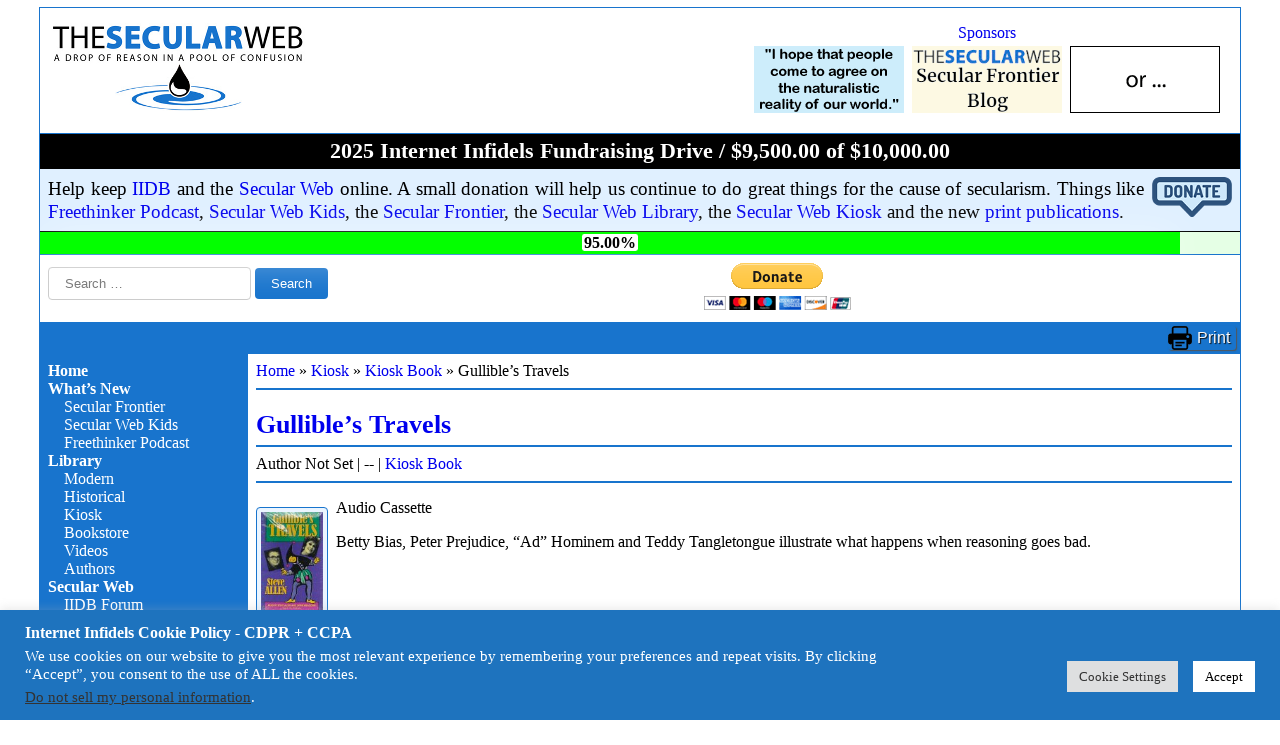

--- FILE ---
content_type: text/html; charset=utf-8
request_url: https://www.google.com/recaptcha/api2/anchor?ar=1&k=6Lcy-7YqAAAAAIY3aPDZQCKcsw84HwmmyMR_Q1_h&co=aHR0cHM6Ly9pbmZpZGVscy5vcmc6NDQz&hl=en&v=9TiwnJFHeuIw_s0wSd3fiKfN&size=invisible&anchor-ms=20000&execute-ms=30000&cb=uw8a71h2j1q
body_size: 48349
content:
<!DOCTYPE HTML><html dir="ltr" lang="en"><head><meta http-equiv="Content-Type" content="text/html; charset=UTF-8">
<meta http-equiv="X-UA-Compatible" content="IE=edge">
<title>reCAPTCHA</title>
<style type="text/css">
/* cyrillic-ext */
@font-face {
  font-family: 'Roboto';
  font-style: normal;
  font-weight: 400;
  font-stretch: 100%;
  src: url(//fonts.gstatic.com/s/roboto/v48/KFO7CnqEu92Fr1ME7kSn66aGLdTylUAMa3GUBHMdazTgWw.woff2) format('woff2');
  unicode-range: U+0460-052F, U+1C80-1C8A, U+20B4, U+2DE0-2DFF, U+A640-A69F, U+FE2E-FE2F;
}
/* cyrillic */
@font-face {
  font-family: 'Roboto';
  font-style: normal;
  font-weight: 400;
  font-stretch: 100%;
  src: url(//fonts.gstatic.com/s/roboto/v48/KFO7CnqEu92Fr1ME7kSn66aGLdTylUAMa3iUBHMdazTgWw.woff2) format('woff2');
  unicode-range: U+0301, U+0400-045F, U+0490-0491, U+04B0-04B1, U+2116;
}
/* greek-ext */
@font-face {
  font-family: 'Roboto';
  font-style: normal;
  font-weight: 400;
  font-stretch: 100%;
  src: url(//fonts.gstatic.com/s/roboto/v48/KFO7CnqEu92Fr1ME7kSn66aGLdTylUAMa3CUBHMdazTgWw.woff2) format('woff2');
  unicode-range: U+1F00-1FFF;
}
/* greek */
@font-face {
  font-family: 'Roboto';
  font-style: normal;
  font-weight: 400;
  font-stretch: 100%;
  src: url(//fonts.gstatic.com/s/roboto/v48/KFO7CnqEu92Fr1ME7kSn66aGLdTylUAMa3-UBHMdazTgWw.woff2) format('woff2');
  unicode-range: U+0370-0377, U+037A-037F, U+0384-038A, U+038C, U+038E-03A1, U+03A3-03FF;
}
/* math */
@font-face {
  font-family: 'Roboto';
  font-style: normal;
  font-weight: 400;
  font-stretch: 100%;
  src: url(//fonts.gstatic.com/s/roboto/v48/KFO7CnqEu92Fr1ME7kSn66aGLdTylUAMawCUBHMdazTgWw.woff2) format('woff2');
  unicode-range: U+0302-0303, U+0305, U+0307-0308, U+0310, U+0312, U+0315, U+031A, U+0326-0327, U+032C, U+032F-0330, U+0332-0333, U+0338, U+033A, U+0346, U+034D, U+0391-03A1, U+03A3-03A9, U+03B1-03C9, U+03D1, U+03D5-03D6, U+03F0-03F1, U+03F4-03F5, U+2016-2017, U+2034-2038, U+203C, U+2040, U+2043, U+2047, U+2050, U+2057, U+205F, U+2070-2071, U+2074-208E, U+2090-209C, U+20D0-20DC, U+20E1, U+20E5-20EF, U+2100-2112, U+2114-2115, U+2117-2121, U+2123-214F, U+2190, U+2192, U+2194-21AE, U+21B0-21E5, U+21F1-21F2, U+21F4-2211, U+2213-2214, U+2216-22FF, U+2308-230B, U+2310, U+2319, U+231C-2321, U+2336-237A, U+237C, U+2395, U+239B-23B7, U+23D0, U+23DC-23E1, U+2474-2475, U+25AF, U+25B3, U+25B7, U+25BD, U+25C1, U+25CA, U+25CC, U+25FB, U+266D-266F, U+27C0-27FF, U+2900-2AFF, U+2B0E-2B11, U+2B30-2B4C, U+2BFE, U+3030, U+FF5B, U+FF5D, U+1D400-1D7FF, U+1EE00-1EEFF;
}
/* symbols */
@font-face {
  font-family: 'Roboto';
  font-style: normal;
  font-weight: 400;
  font-stretch: 100%;
  src: url(//fonts.gstatic.com/s/roboto/v48/KFO7CnqEu92Fr1ME7kSn66aGLdTylUAMaxKUBHMdazTgWw.woff2) format('woff2');
  unicode-range: U+0001-000C, U+000E-001F, U+007F-009F, U+20DD-20E0, U+20E2-20E4, U+2150-218F, U+2190, U+2192, U+2194-2199, U+21AF, U+21E6-21F0, U+21F3, U+2218-2219, U+2299, U+22C4-22C6, U+2300-243F, U+2440-244A, U+2460-24FF, U+25A0-27BF, U+2800-28FF, U+2921-2922, U+2981, U+29BF, U+29EB, U+2B00-2BFF, U+4DC0-4DFF, U+FFF9-FFFB, U+10140-1018E, U+10190-1019C, U+101A0, U+101D0-101FD, U+102E0-102FB, U+10E60-10E7E, U+1D2C0-1D2D3, U+1D2E0-1D37F, U+1F000-1F0FF, U+1F100-1F1AD, U+1F1E6-1F1FF, U+1F30D-1F30F, U+1F315, U+1F31C, U+1F31E, U+1F320-1F32C, U+1F336, U+1F378, U+1F37D, U+1F382, U+1F393-1F39F, U+1F3A7-1F3A8, U+1F3AC-1F3AF, U+1F3C2, U+1F3C4-1F3C6, U+1F3CA-1F3CE, U+1F3D4-1F3E0, U+1F3ED, U+1F3F1-1F3F3, U+1F3F5-1F3F7, U+1F408, U+1F415, U+1F41F, U+1F426, U+1F43F, U+1F441-1F442, U+1F444, U+1F446-1F449, U+1F44C-1F44E, U+1F453, U+1F46A, U+1F47D, U+1F4A3, U+1F4B0, U+1F4B3, U+1F4B9, U+1F4BB, U+1F4BF, U+1F4C8-1F4CB, U+1F4D6, U+1F4DA, U+1F4DF, U+1F4E3-1F4E6, U+1F4EA-1F4ED, U+1F4F7, U+1F4F9-1F4FB, U+1F4FD-1F4FE, U+1F503, U+1F507-1F50B, U+1F50D, U+1F512-1F513, U+1F53E-1F54A, U+1F54F-1F5FA, U+1F610, U+1F650-1F67F, U+1F687, U+1F68D, U+1F691, U+1F694, U+1F698, U+1F6AD, U+1F6B2, U+1F6B9-1F6BA, U+1F6BC, U+1F6C6-1F6CF, U+1F6D3-1F6D7, U+1F6E0-1F6EA, U+1F6F0-1F6F3, U+1F6F7-1F6FC, U+1F700-1F7FF, U+1F800-1F80B, U+1F810-1F847, U+1F850-1F859, U+1F860-1F887, U+1F890-1F8AD, U+1F8B0-1F8BB, U+1F8C0-1F8C1, U+1F900-1F90B, U+1F93B, U+1F946, U+1F984, U+1F996, U+1F9E9, U+1FA00-1FA6F, U+1FA70-1FA7C, U+1FA80-1FA89, U+1FA8F-1FAC6, U+1FACE-1FADC, U+1FADF-1FAE9, U+1FAF0-1FAF8, U+1FB00-1FBFF;
}
/* vietnamese */
@font-face {
  font-family: 'Roboto';
  font-style: normal;
  font-weight: 400;
  font-stretch: 100%;
  src: url(//fonts.gstatic.com/s/roboto/v48/KFO7CnqEu92Fr1ME7kSn66aGLdTylUAMa3OUBHMdazTgWw.woff2) format('woff2');
  unicode-range: U+0102-0103, U+0110-0111, U+0128-0129, U+0168-0169, U+01A0-01A1, U+01AF-01B0, U+0300-0301, U+0303-0304, U+0308-0309, U+0323, U+0329, U+1EA0-1EF9, U+20AB;
}
/* latin-ext */
@font-face {
  font-family: 'Roboto';
  font-style: normal;
  font-weight: 400;
  font-stretch: 100%;
  src: url(//fonts.gstatic.com/s/roboto/v48/KFO7CnqEu92Fr1ME7kSn66aGLdTylUAMa3KUBHMdazTgWw.woff2) format('woff2');
  unicode-range: U+0100-02BA, U+02BD-02C5, U+02C7-02CC, U+02CE-02D7, U+02DD-02FF, U+0304, U+0308, U+0329, U+1D00-1DBF, U+1E00-1E9F, U+1EF2-1EFF, U+2020, U+20A0-20AB, U+20AD-20C0, U+2113, U+2C60-2C7F, U+A720-A7FF;
}
/* latin */
@font-face {
  font-family: 'Roboto';
  font-style: normal;
  font-weight: 400;
  font-stretch: 100%;
  src: url(//fonts.gstatic.com/s/roboto/v48/KFO7CnqEu92Fr1ME7kSn66aGLdTylUAMa3yUBHMdazQ.woff2) format('woff2');
  unicode-range: U+0000-00FF, U+0131, U+0152-0153, U+02BB-02BC, U+02C6, U+02DA, U+02DC, U+0304, U+0308, U+0329, U+2000-206F, U+20AC, U+2122, U+2191, U+2193, U+2212, U+2215, U+FEFF, U+FFFD;
}
/* cyrillic-ext */
@font-face {
  font-family: 'Roboto';
  font-style: normal;
  font-weight: 500;
  font-stretch: 100%;
  src: url(//fonts.gstatic.com/s/roboto/v48/KFO7CnqEu92Fr1ME7kSn66aGLdTylUAMa3GUBHMdazTgWw.woff2) format('woff2');
  unicode-range: U+0460-052F, U+1C80-1C8A, U+20B4, U+2DE0-2DFF, U+A640-A69F, U+FE2E-FE2F;
}
/* cyrillic */
@font-face {
  font-family: 'Roboto';
  font-style: normal;
  font-weight: 500;
  font-stretch: 100%;
  src: url(//fonts.gstatic.com/s/roboto/v48/KFO7CnqEu92Fr1ME7kSn66aGLdTylUAMa3iUBHMdazTgWw.woff2) format('woff2');
  unicode-range: U+0301, U+0400-045F, U+0490-0491, U+04B0-04B1, U+2116;
}
/* greek-ext */
@font-face {
  font-family: 'Roboto';
  font-style: normal;
  font-weight: 500;
  font-stretch: 100%;
  src: url(//fonts.gstatic.com/s/roboto/v48/KFO7CnqEu92Fr1ME7kSn66aGLdTylUAMa3CUBHMdazTgWw.woff2) format('woff2');
  unicode-range: U+1F00-1FFF;
}
/* greek */
@font-face {
  font-family: 'Roboto';
  font-style: normal;
  font-weight: 500;
  font-stretch: 100%;
  src: url(//fonts.gstatic.com/s/roboto/v48/KFO7CnqEu92Fr1ME7kSn66aGLdTylUAMa3-UBHMdazTgWw.woff2) format('woff2');
  unicode-range: U+0370-0377, U+037A-037F, U+0384-038A, U+038C, U+038E-03A1, U+03A3-03FF;
}
/* math */
@font-face {
  font-family: 'Roboto';
  font-style: normal;
  font-weight: 500;
  font-stretch: 100%;
  src: url(//fonts.gstatic.com/s/roboto/v48/KFO7CnqEu92Fr1ME7kSn66aGLdTylUAMawCUBHMdazTgWw.woff2) format('woff2');
  unicode-range: U+0302-0303, U+0305, U+0307-0308, U+0310, U+0312, U+0315, U+031A, U+0326-0327, U+032C, U+032F-0330, U+0332-0333, U+0338, U+033A, U+0346, U+034D, U+0391-03A1, U+03A3-03A9, U+03B1-03C9, U+03D1, U+03D5-03D6, U+03F0-03F1, U+03F4-03F5, U+2016-2017, U+2034-2038, U+203C, U+2040, U+2043, U+2047, U+2050, U+2057, U+205F, U+2070-2071, U+2074-208E, U+2090-209C, U+20D0-20DC, U+20E1, U+20E5-20EF, U+2100-2112, U+2114-2115, U+2117-2121, U+2123-214F, U+2190, U+2192, U+2194-21AE, U+21B0-21E5, U+21F1-21F2, U+21F4-2211, U+2213-2214, U+2216-22FF, U+2308-230B, U+2310, U+2319, U+231C-2321, U+2336-237A, U+237C, U+2395, U+239B-23B7, U+23D0, U+23DC-23E1, U+2474-2475, U+25AF, U+25B3, U+25B7, U+25BD, U+25C1, U+25CA, U+25CC, U+25FB, U+266D-266F, U+27C0-27FF, U+2900-2AFF, U+2B0E-2B11, U+2B30-2B4C, U+2BFE, U+3030, U+FF5B, U+FF5D, U+1D400-1D7FF, U+1EE00-1EEFF;
}
/* symbols */
@font-face {
  font-family: 'Roboto';
  font-style: normal;
  font-weight: 500;
  font-stretch: 100%;
  src: url(//fonts.gstatic.com/s/roboto/v48/KFO7CnqEu92Fr1ME7kSn66aGLdTylUAMaxKUBHMdazTgWw.woff2) format('woff2');
  unicode-range: U+0001-000C, U+000E-001F, U+007F-009F, U+20DD-20E0, U+20E2-20E4, U+2150-218F, U+2190, U+2192, U+2194-2199, U+21AF, U+21E6-21F0, U+21F3, U+2218-2219, U+2299, U+22C4-22C6, U+2300-243F, U+2440-244A, U+2460-24FF, U+25A0-27BF, U+2800-28FF, U+2921-2922, U+2981, U+29BF, U+29EB, U+2B00-2BFF, U+4DC0-4DFF, U+FFF9-FFFB, U+10140-1018E, U+10190-1019C, U+101A0, U+101D0-101FD, U+102E0-102FB, U+10E60-10E7E, U+1D2C0-1D2D3, U+1D2E0-1D37F, U+1F000-1F0FF, U+1F100-1F1AD, U+1F1E6-1F1FF, U+1F30D-1F30F, U+1F315, U+1F31C, U+1F31E, U+1F320-1F32C, U+1F336, U+1F378, U+1F37D, U+1F382, U+1F393-1F39F, U+1F3A7-1F3A8, U+1F3AC-1F3AF, U+1F3C2, U+1F3C4-1F3C6, U+1F3CA-1F3CE, U+1F3D4-1F3E0, U+1F3ED, U+1F3F1-1F3F3, U+1F3F5-1F3F7, U+1F408, U+1F415, U+1F41F, U+1F426, U+1F43F, U+1F441-1F442, U+1F444, U+1F446-1F449, U+1F44C-1F44E, U+1F453, U+1F46A, U+1F47D, U+1F4A3, U+1F4B0, U+1F4B3, U+1F4B9, U+1F4BB, U+1F4BF, U+1F4C8-1F4CB, U+1F4D6, U+1F4DA, U+1F4DF, U+1F4E3-1F4E6, U+1F4EA-1F4ED, U+1F4F7, U+1F4F9-1F4FB, U+1F4FD-1F4FE, U+1F503, U+1F507-1F50B, U+1F50D, U+1F512-1F513, U+1F53E-1F54A, U+1F54F-1F5FA, U+1F610, U+1F650-1F67F, U+1F687, U+1F68D, U+1F691, U+1F694, U+1F698, U+1F6AD, U+1F6B2, U+1F6B9-1F6BA, U+1F6BC, U+1F6C6-1F6CF, U+1F6D3-1F6D7, U+1F6E0-1F6EA, U+1F6F0-1F6F3, U+1F6F7-1F6FC, U+1F700-1F7FF, U+1F800-1F80B, U+1F810-1F847, U+1F850-1F859, U+1F860-1F887, U+1F890-1F8AD, U+1F8B0-1F8BB, U+1F8C0-1F8C1, U+1F900-1F90B, U+1F93B, U+1F946, U+1F984, U+1F996, U+1F9E9, U+1FA00-1FA6F, U+1FA70-1FA7C, U+1FA80-1FA89, U+1FA8F-1FAC6, U+1FACE-1FADC, U+1FADF-1FAE9, U+1FAF0-1FAF8, U+1FB00-1FBFF;
}
/* vietnamese */
@font-face {
  font-family: 'Roboto';
  font-style: normal;
  font-weight: 500;
  font-stretch: 100%;
  src: url(//fonts.gstatic.com/s/roboto/v48/KFO7CnqEu92Fr1ME7kSn66aGLdTylUAMa3OUBHMdazTgWw.woff2) format('woff2');
  unicode-range: U+0102-0103, U+0110-0111, U+0128-0129, U+0168-0169, U+01A0-01A1, U+01AF-01B0, U+0300-0301, U+0303-0304, U+0308-0309, U+0323, U+0329, U+1EA0-1EF9, U+20AB;
}
/* latin-ext */
@font-face {
  font-family: 'Roboto';
  font-style: normal;
  font-weight: 500;
  font-stretch: 100%;
  src: url(//fonts.gstatic.com/s/roboto/v48/KFO7CnqEu92Fr1ME7kSn66aGLdTylUAMa3KUBHMdazTgWw.woff2) format('woff2');
  unicode-range: U+0100-02BA, U+02BD-02C5, U+02C7-02CC, U+02CE-02D7, U+02DD-02FF, U+0304, U+0308, U+0329, U+1D00-1DBF, U+1E00-1E9F, U+1EF2-1EFF, U+2020, U+20A0-20AB, U+20AD-20C0, U+2113, U+2C60-2C7F, U+A720-A7FF;
}
/* latin */
@font-face {
  font-family: 'Roboto';
  font-style: normal;
  font-weight: 500;
  font-stretch: 100%;
  src: url(//fonts.gstatic.com/s/roboto/v48/KFO7CnqEu92Fr1ME7kSn66aGLdTylUAMa3yUBHMdazQ.woff2) format('woff2');
  unicode-range: U+0000-00FF, U+0131, U+0152-0153, U+02BB-02BC, U+02C6, U+02DA, U+02DC, U+0304, U+0308, U+0329, U+2000-206F, U+20AC, U+2122, U+2191, U+2193, U+2212, U+2215, U+FEFF, U+FFFD;
}
/* cyrillic-ext */
@font-face {
  font-family: 'Roboto';
  font-style: normal;
  font-weight: 900;
  font-stretch: 100%;
  src: url(//fonts.gstatic.com/s/roboto/v48/KFO7CnqEu92Fr1ME7kSn66aGLdTylUAMa3GUBHMdazTgWw.woff2) format('woff2');
  unicode-range: U+0460-052F, U+1C80-1C8A, U+20B4, U+2DE0-2DFF, U+A640-A69F, U+FE2E-FE2F;
}
/* cyrillic */
@font-face {
  font-family: 'Roboto';
  font-style: normal;
  font-weight: 900;
  font-stretch: 100%;
  src: url(//fonts.gstatic.com/s/roboto/v48/KFO7CnqEu92Fr1ME7kSn66aGLdTylUAMa3iUBHMdazTgWw.woff2) format('woff2');
  unicode-range: U+0301, U+0400-045F, U+0490-0491, U+04B0-04B1, U+2116;
}
/* greek-ext */
@font-face {
  font-family: 'Roboto';
  font-style: normal;
  font-weight: 900;
  font-stretch: 100%;
  src: url(//fonts.gstatic.com/s/roboto/v48/KFO7CnqEu92Fr1ME7kSn66aGLdTylUAMa3CUBHMdazTgWw.woff2) format('woff2');
  unicode-range: U+1F00-1FFF;
}
/* greek */
@font-face {
  font-family: 'Roboto';
  font-style: normal;
  font-weight: 900;
  font-stretch: 100%;
  src: url(//fonts.gstatic.com/s/roboto/v48/KFO7CnqEu92Fr1ME7kSn66aGLdTylUAMa3-UBHMdazTgWw.woff2) format('woff2');
  unicode-range: U+0370-0377, U+037A-037F, U+0384-038A, U+038C, U+038E-03A1, U+03A3-03FF;
}
/* math */
@font-face {
  font-family: 'Roboto';
  font-style: normal;
  font-weight: 900;
  font-stretch: 100%;
  src: url(//fonts.gstatic.com/s/roboto/v48/KFO7CnqEu92Fr1ME7kSn66aGLdTylUAMawCUBHMdazTgWw.woff2) format('woff2');
  unicode-range: U+0302-0303, U+0305, U+0307-0308, U+0310, U+0312, U+0315, U+031A, U+0326-0327, U+032C, U+032F-0330, U+0332-0333, U+0338, U+033A, U+0346, U+034D, U+0391-03A1, U+03A3-03A9, U+03B1-03C9, U+03D1, U+03D5-03D6, U+03F0-03F1, U+03F4-03F5, U+2016-2017, U+2034-2038, U+203C, U+2040, U+2043, U+2047, U+2050, U+2057, U+205F, U+2070-2071, U+2074-208E, U+2090-209C, U+20D0-20DC, U+20E1, U+20E5-20EF, U+2100-2112, U+2114-2115, U+2117-2121, U+2123-214F, U+2190, U+2192, U+2194-21AE, U+21B0-21E5, U+21F1-21F2, U+21F4-2211, U+2213-2214, U+2216-22FF, U+2308-230B, U+2310, U+2319, U+231C-2321, U+2336-237A, U+237C, U+2395, U+239B-23B7, U+23D0, U+23DC-23E1, U+2474-2475, U+25AF, U+25B3, U+25B7, U+25BD, U+25C1, U+25CA, U+25CC, U+25FB, U+266D-266F, U+27C0-27FF, U+2900-2AFF, U+2B0E-2B11, U+2B30-2B4C, U+2BFE, U+3030, U+FF5B, U+FF5D, U+1D400-1D7FF, U+1EE00-1EEFF;
}
/* symbols */
@font-face {
  font-family: 'Roboto';
  font-style: normal;
  font-weight: 900;
  font-stretch: 100%;
  src: url(//fonts.gstatic.com/s/roboto/v48/KFO7CnqEu92Fr1ME7kSn66aGLdTylUAMaxKUBHMdazTgWw.woff2) format('woff2');
  unicode-range: U+0001-000C, U+000E-001F, U+007F-009F, U+20DD-20E0, U+20E2-20E4, U+2150-218F, U+2190, U+2192, U+2194-2199, U+21AF, U+21E6-21F0, U+21F3, U+2218-2219, U+2299, U+22C4-22C6, U+2300-243F, U+2440-244A, U+2460-24FF, U+25A0-27BF, U+2800-28FF, U+2921-2922, U+2981, U+29BF, U+29EB, U+2B00-2BFF, U+4DC0-4DFF, U+FFF9-FFFB, U+10140-1018E, U+10190-1019C, U+101A0, U+101D0-101FD, U+102E0-102FB, U+10E60-10E7E, U+1D2C0-1D2D3, U+1D2E0-1D37F, U+1F000-1F0FF, U+1F100-1F1AD, U+1F1E6-1F1FF, U+1F30D-1F30F, U+1F315, U+1F31C, U+1F31E, U+1F320-1F32C, U+1F336, U+1F378, U+1F37D, U+1F382, U+1F393-1F39F, U+1F3A7-1F3A8, U+1F3AC-1F3AF, U+1F3C2, U+1F3C4-1F3C6, U+1F3CA-1F3CE, U+1F3D4-1F3E0, U+1F3ED, U+1F3F1-1F3F3, U+1F3F5-1F3F7, U+1F408, U+1F415, U+1F41F, U+1F426, U+1F43F, U+1F441-1F442, U+1F444, U+1F446-1F449, U+1F44C-1F44E, U+1F453, U+1F46A, U+1F47D, U+1F4A3, U+1F4B0, U+1F4B3, U+1F4B9, U+1F4BB, U+1F4BF, U+1F4C8-1F4CB, U+1F4D6, U+1F4DA, U+1F4DF, U+1F4E3-1F4E6, U+1F4EA-1F4ED, U+1F4F7, U+1F4F9-1F4FB, U+1F4FD-1F4FE, U+1F503, U+1F507-1F50B, U+1F50D, U+1F512-1F513, U+1F53E-1F54A, U+1F54F-1F5FA, U+1F610, U+1F650-1F67F, U+1F687, U+1F68D, U+1F691, U+1F694, U+1F698, U+1F6AD, U+1F6B2, U+1F6B9-1F6BA, U+1F6BC, U+1F6C6-1F6CF, U+1F6D3-1F6D7, U+1F6E0-1F6EA, U+1F6F0-1F6F3, U+1F6F7-1F6FC, U+1F700-1F7FF, U+1F800-1F80B, U+1F810-1F847, U+1F850-1F859, U+1F860-1F887, U+1F890-1F8AD, U+1F8B0-1F8BB, U+1F8C0-1F8C1, U+1F900-1F90B, U+1F93B, U+1F946, U+1F984, U+1F996, U+1F9E9, U+1FA00-1FA6F, U+1FA70-1FA7C, U+1FA80-1FA89, U+1FA8F-1FAC6, U+1FACE-1FADC, U+1FADF-1FAE9, U+1FAF0-1FAF8, U+1FB00-1FBFF;
}
/* vietnamese */
@font-face {
  font-family: 'Roboto';
  font-style: normal;
  font-weight: 900;
  font-stretch: 100%;
  src: url(//fonts.gstatic.com/s/roboto/v48/KFO7CnqEu92Fr1ME7kSn66aGLdTylUAMa3OUBHMdazTgWw.woff2) format('woff2');
  unicode-range: U+0102-0103, U+0110-0111, U+0128-0129, U+0168-0169, U+01A0-01A1, U+01AF-01B0, U+0300-0301, U+0303-0304, U+0308-0309, U+0323, U+0329, U+1EA0-1EF9, U+20AB;
}
/* latin-ext */
@font-face {
  font-family: 'Roboto';
  font-style: normal;
  font-weight: 900;
  font-stretch: 100%;
  src: url(//fonts.gstatic.com/s/roboto/v48/KFO7CnqEu92Fr1ME7kSn66aGLdTylUAMa3KUBHMdazTgWw.woff2) format('woff2');
  unicode-range: U+0100-02BA, U+02BD-02C5, U+02C7-02CC, U+02CE-02D7, U+02DD-02FF, U+0304, U+0308, U+0329, U+1D00-1DBF, U+1E00-1E9F, U+1EF2-1EFF, U+2020, U+20A0-20AB, U+20AD-20C0, U+2113, U+2C60-2C7F, U+A720-A7FF;
}
/* latin */
@font-face {
  font-family: 'Roboto';
  font-style: normal;
  font-weight: 900;
  font-stretch: 100%;
  src: url(//fonts.gstatic.com/s/roboto/v48/KFO7CnqEu92Fr1ME7kSn66aGLdTylUAMa3yUBHMdazQ.woff2) format('woff2');
  unicode-range: U+0000-00FF, U+0131, U+0152-0153, U+02BB-02BC, U+02C6, U+02DA, U+02DC, U+0304, U+0308, U+0329, U+2000-206F, U+20AC, U+2122, U+2191, U+2193, U+2212, U+2215, U+FEFF, U+FFFD;
}

</style>
<link rel="stylesheet" type="text/css" href="https://www.gstatic.com/recaptcha/releases/9TiwnJFHeuIw_s0wSd3fiKfN/styles__ltr.css">
<script nonce="1pnq_gEXzHOwfDwE3-3xFA" type="text/javascript">window['__recaptcha_api'] = 'https://www.google.com/recaptcha/api2/';</script>
<script type="text/javascript" src="https://www.gstatic.com/recaptcha/releases/9TiwnJFHeuIw_s0wSd3fiKfN/recaptcha__en.js" nonce="1pnq_gEXzHOwfDwE3-3xFA">
      
    </script></head>
<body><div id="rc-anchor-alert" class="rc-anchor-alert"></div>
<input type="hidden" id="recaptcha-token" value="[base64]">
<script type="text/javascript" nonce="1pnq_gEXzHOwfDwE3-3xFA">
      recaptcha.anchor.Main.init("[\x22ainput\x22,[\x22bgdata\x22,\x22\x22,\[base64]/[base64]/[base64]/[base64]/cjw8ejpyPj4+eil9Y2F0Y2gobCl7dGhyb3cgbDt9fSxIPWZ1bmN0aW9uKHcsdCx6KXtpZih3PT0xOTR8fHc9PTIwOCl0LnZbd10/dC52W3ddLmNvbmNhdCh6KTp0LnZbd109b2Yoeix0KTtlbHNle2lmKHQuYkImJnchPTMxNylyZXR1cm47dz09NjZ8fHc9PTEyMnx8dz09NDcwfHx3PT00NHx8dz09NDE2fHx3PT0zOTd8fHc9PTQyMXx8dz09Njh8fHc9PTcwfHx3PT0xODQ/[base64]/[base64]/[base64]/bmV3IGRbVl0oSlswXSk6cD09Mj9uZXcgZFtWXShKWzBdLEpbMV0pOnA9PTM/bmV3IGRbVl0oSlswXSxKWzFdLEpbMl0pOnA9PTQ/[base64]/[base64]/[base64]/[base64]\x22,\[base64]\\u003d\\u003d\x22,\x22RGMWw5rDusKRT8OSwptpTEDCvV9GamPDtsOLw67DgwnCgwnDh1HCvsO9GTloXsKvWz9hwpsZwqPCscOfB8KDOsKYJD9ewozCiWkGMMKEw4TCksK9AsKJw57DsMOtWX0LDMOGEsOkwqnCo3rDrMKvb2HCi8OeVSnDocO/VD4/[base64]/[base64]/w4fDtMK+wqvChHB4wrsvAcKCw5IVwoxrwpzCsgrDpMOAfgXCgsORe07Dq8OUfUFuEMOYeMKXwpHCrMOJw4/DhU4qBU7DocKvwpd6wpvDlETCp8K+w6LDg8OtwqM8w5LDvsKaYDPDiQhjJyHDqiRLw4pRH1PDozvCqcKaezHDicKtwpQXHgpHC8O0O8KJw53Dt8KrwrPCtkYTVkLCqcOUO8KPwrlje3LCj8KKwqvDsychRBjDhsO9RsKNwpjCqTFOwrhSwp7CsMOMdMOsw4/Cu3TCiTEJw7DDmBx9wq3DhcK/wrbCjcKqSsOnwpzCmkTCkWDCn2FJw5PDjnrCg8KUAnYJUMOgw5DDlyJ9NRXDm8O+HMKhwrHDhyTDgcOrK8OUOVhVRcOhR8OgbCUiXsOcI8K6woHCiMKKwrHDvQR6w6RHw6/DhsOTOMKfdsKUDcOOOsOkZ8K7w5XDl33CglzDqm5uGMKcw5zCk8Owwo7Du8KwR8OpwoPDt3IRNjrCpjfDmxN1E8KSw5bDhgDDt3YXFsO1wqtBwq12UgXClEs5csK0wp3Ci8Obw6tae8KhPcK4w7xfwoc/wqHDh8KQwo0NYmbCocKowrAkwoMSPsObZMKxw5vDmBErU8O6GcKiw4/DvMOBRBBuw5PDjTrDjTXCnT5OBEMuEAbDj8OSGRQDwqnCvl3Ci0LCjMKmworDq8K6bT/CshvChDNMdmvCqWTCmgbCrMOOPQ/DtcKhw57DpXBFw7FBw6LCty7ChcKCIsO4w4jDssOdwonCqgVbw6TDuA1Dw4rCtsOQwqjCsF1iwoPCrW/CrcKGF8K6wpHCtF8FwqhcQnrCl8KxwrAcwrdrY3Vyw6LDqFtxwoRqwpXDpzETIhhbw5ECwpnCqm0Iw7lsw6nDrljDucOeCsO4w7/DuMKRcMOQw78RTcKCwpYMwqQhw4bCjcOqLEkHwojCssOawoc4w4LChDPDtsK/Lg7DvgRhwpjCgsK6w6NBw6JvTMKzZz5TOkRhKcKfKsKZwq5ZBAfCpsOLTEfCisOZwr7DncKCw58pYsKEd8OIIMO/UHoMw4N0HgTClMK+w60hw74rRSBHwp/DiRbCkcOnwp1dwqBbZ8OuNsO4wrcZw7gnwq3Chi7DgsK/Gxtuwq/DgSzCgULCpmbCg3XDqifDpMOJwoNhWsO1SVZBLcKlUMKcAC57fibCpgXDhMO5w7bClAhwwpw4U04mw5Iwwo5Kwr/CslTCoWFxw6soe0PCsMK7w77Cu8OdGFprU8KQAVwlw5lAVcK6ccOIVMO5wp96w4DDtMKtw7dZw4RtGMK+wpXCjE3DmCBQw6XCqcONE8KMwoxzIV3Cvi/[base64]/CpFcvbklDGjrCvsKxI8KnX19Qw5EsMsOQwqYAE8KMw6MrwrPDlWU9HMKcEForCMO4STfCrnDCpMK8bkjDrEcBwrFADToPw6LDmlDCl1FXCG8Ow6nClRcdwqk4wq14w6p7L8K/[base64]/w4/DkMOKaSjCt8OOw4YKRGjCh8Kiwrpbwp/[base64]/ClU7CsT55P8KIwqESKmtvaUQ0EsOubFPDhcO2w7c3w75XwpJ8CgTDrR7CpcOaw7nCjF49w6/[base64]/Cm8KxDk1sF8KXwp5+GyJQJMKGQH7CpGXDkhNYYUnCvRR9w7QuwoQ1cUFSS1fCkcKgwoFONcOEJiITdcO9RGEFwownwpvDqEBeQ2TDqDnDnMOHEsOswr7CslhwZ8Okwqx9dMKlLXbDhzI4ZnQWBV/Cs8Ocw4jDt8KfwrHCvcOic8KhdHQ1w7vDjGtqwp0SbMK7eVHDmMK1wo3Cq8KHw5XDr8OWBMOII8OZw4PDhnbCiMKrwqhwRlMzwovDrsO3L8OREsK4Q8KTwqoROng2eyFpS3/[base64]/[base64]/Ci1rDhsK5WMOycSokw4ZSIVHCrcKaMMKDw7IKwqQNw64rwrLDjcKCwpPDvmQZaXDDjMO1w73DqcOTwqPDhy5gw49cw5/DtWPCosOeY8Knw4fDjsKYUsOAVmUVJ8ONwpHClCvDuMOfWsKiw5djw403w6LDosOjw43Dhn7DmMKSJcK0w7HDlMKWb8K5w4gJw7o+w4BHOsKIwqBGwpw5NVbCgwTDlcO7U8O1w7rDmE7CsCZwd1LDg8K/w7PDvcO+w6bChcOMwqvDqSfCoG0ywpFCw6XDrcKzwrXDkcOFwo/ChyHDlcOvC2hLQSt+w6jDmRHDrMKuc8OeJsOCw4bCnMOLNsK4w6HCsU7Dn8O4QcOsJAnDnGscwrlfwopjGMOIwpvDpDcLwrUMSCh0w4bCtlbDnsK/YsOBw5rDkB8sQQPDhw5LcBTDoVZkw6Q5bsOFwrRIbcKFwqRLwrA4AMKDAMKtwqbDhcKMwowWK3XDlH/CimohUEc4w4MJwoHCrMKHw6ECU8ONw5HCkCbChRHDqgbCh8KRwqdCw5LCgMOnRMOeZ8K7wpsJwoI7EjvDoMKowr/CpcKHN17DoMO+woHDqTQww6QYw7Mqw6ZSC30Uw67DrcK0fzlLw6pMchRaFcKNbcO9wqIYbWXDqMOifV/CkCJlcMKiMTfDi8K8AcOsCxRKHWnDkMKkHHxMw6vDoRHDi8OMflnDjcK6U1VMw5UAwokZw5JXw79xfcKxcx7Dt8OEMcOkKDZgwrvDmxrCisK5w5Fdwo1ffMOrw5lTw7BNwqLDuMOowrcXD3Nuw6/[base64]/AcKDW8KSwr3CrC7Cp3HDlzHDr8K+X8K1TcKtIcK0EsKZw5BJw7nCpMKxwrjDuMOWw7fDiMO/[base64]/esOFw4V/w6J3w4cJw7rDg1gZw700PBJ9BcOSesOSwrvDoVMQeMOkZWJSJjlILyFmw4XCpMKQwqp1w5NLYgs9f8K6w7NTw7kowrjCmSYEw5DCpUQIwrnCiRQrPSMdWih2ahpYw58yCsOuWcKQGjPDlF7CgsKvw64WVyrDq0djwpTDvsKOwpnDs8KPw5/Dt8OYw7YOw6rDumzCk8K1UcO4wo91w7Zaw6oNC8KCFWfDgz5Mw7jCrsOgd33CpD1Bwr4vJcO4w6XCn3zCr8KfMwfDpMK6bk/[base64]/[base64]/wooiwpHDoyRcCsO4dsOXU8KuwqkEEMK2w6XCiMKNfgHDv8KPwrceJ8KaJW1Tw5U7JMO+TktAXHh2w4MxeB9ZR8O1E8K2QsO+woPDnsOkw7hkwpwOdsOtwqVFZ1Q6wrvDtXIUNcOKelg2wrTCpMK4w4x1wovDncKOdsKnw6LDrh3DlMOCOsOmwqrDglrDpFLDnMO/wrVAwr3CjnfDtMOhD8OdQUTDisKFXsKJKcO+woI+w5Y2wq5aO07DvBDCohHCvMOKI3kzBinCvkE6wpcDPVjCscKzPRoAO8Ovw7d1w6TCvXnDmsK/wrNrw5PDhsOfwpRCN8KAw5F5w7fCpMKvSEnDjjLCi8Kxw65tSCPClcK+ZTTDnsO/YsKoTghOfsOwwpLDnMKxZ3vDt8Obwo4KTEvDqsK2ASjCs8OgeAXDvMKBwpFowofDkxLDmTFUw7YwCMKuwptMw7V4AsKuYUQhQ2gcdsO/UCQ1MsOtw58vbz7Dvm/CuQsNfzoSw7fCksKDVMK5w506GsKtwooCalLCu1vCvS5ywpRjw6PClUDCmsK7w4XDvx3CqmzCizIHDMO8bsO8wqM8V2vDkMK/[base64]/w5rCq8OYR8OJC8Kpw5VMSMKoQl8oasOXwo9CLwR8BcOnwoAMF3hBw6LDuEsew73DtMKRDsO4RWLCpU08RFPDpR5fIMOWcsKjCMOaw63Ct8K+KWd4U8K3RWjDrcKxwoE+RX5LE8OySiMpwq/CqsObbMKSLcK3wqbCvsOnOcK7acK6w5LDncOMwrhnwqDCo3IjNiJZNsOVfMK+dwDCkMOOwp0GMXwQw7DCs8KUe8KDFWrCg8OFbExzwphebsKCLsOMwp8hw4R6bcOCw7lVwpY+wqnDh8OHLisnDcO9ZTzDsVTCr8OWwqFAwpMUwpkxw7fDvsOxw5jCkHTDj0/Dt8OCQMKqGQtecGTCgDPDqsKQV1MNY3RwLHnCjRt6fxcmw5/[base64]/DkcOcdVscwqTDhsO7wph2w5bDusKmw6gRwpTDqHzDl1FXGxx2w7oewonCu3vDnznCmXl+ak8/Q8O4AcO3woXCiivCrSvCgMOlYXMJWcKlVicUw7I3dDd4wooHwqLCn8K3w5PCp8OFTSJkw7nCrsOJwrV/V8KpIlPCm8O4w4sAwochUSHDrcO2PRliAS/DjQTCgi4+w4INwq4UEMORwoNyUMOvw45EVsOrw448CH40EQ5QwqLCmSQRUmrChkRXGcKLBnQOHkZUXB51J8K1w6HCpsKfw6B1w78bMsOiOsOSwr1pwr/DgcK5NwI0MjjDjcOewp9TasOAwq3DmElfw53DlB/CjsO2VsKLw6w5OU0tdwlowr95VxfDucKmIcOMVsKMc8Kqwq/DncKcdkxKKRHCvMOsQSrCrEfDrTYSw5NDDMOzwppCw4XCsXZSw77DosKgwqNaO8KPwqbCnUvDpcKew7tOWxMIwr7Cq8O7wrzCtT4yVGRLJFLCtsKewoPCjcOQwrxkw7QNw5TCusKbwqZQSxDDr37Co3IMWVnDn8O7JcKUKhFvw7vDgBVgeg3DocOhwq4YZsO/MQp+YnBOwrY+wpXCpMOMw4rDuScUw6rCiMOJw5jCqBw1RzNlwovDiUl3woEcHcKbWcOwQhN1wqXDhsOMT0R1eybCj8OmazbCvMO/[base64]/woZUD2rChEgBw7B6wpnCtRxtwqTCqTXDkWFdQDLDrjjDoDt9w4ESYsKzOMKLIl3DpMOawp/ChsKKwrzDjMOQAcOvasODwohZwpPDgcK4wqkdwqfDqsK2CH3CmzIwwo3DihXCv3LCk8KLwoAwwrbCmlnCjSNkCsOtw7rDg8OPQSXCvsOEwpMow7rCsDPCv8O2esOewqrDvMKGw4YKQ8OCe8O0w7HDn2fCm8OSwrjDvX7DgxYkR8OKf8KcV8KTw54Zwr/DnCxqNsOZw4bCo04vFMOPw5TDlMOdPcOBw4TDmcOZwoAtZHBNw44KAMKxw4PDsgQDwrbDk0jCtTHDucKwwp80WsKvwrlmdRIBw6HDoWxYf0A9fcK5dMOzdRTCiFrCpFsiBV8gwq7ClCkfNcOSPMONYk/[base64]/DjW8OKkfCssOkwoRVDm9SScKOw5/[base64]/Chm18a2fDimHDtStjFSMxKMOyfGQJw5hTcAZYQi7CjW5hwrrDnsOCw70pHhXDkGsmwr84w63CrT9GWsKFLx1uwrd2EcObw5Auw6HCpXcGwqjDqMOqMhTDsS7DsEBzwpc3BsKjw6whwo/Ch8O3w4DCmjJiW8K+SMKtBjfCplDDtMKPwoA4RcO5wrdsF8Oww6YZwr9/D8ONDGnDlhbDrcKqJnMRw6gTRAzCuVI3w5/Cg8KXHsKYSsKifcKdw67CisKQw4MEwossWV3ChH1mYE5gw55mfsKOwotVwq3Dozk3fcOLew9SXsO5wq7CrCZswrFINFnDgwHCtS/[base64]/[base64]/wowbw5gURz4aZjR4w6rDu0lBw7/Coy/CoShDZyjCn8KoQUHClsOjGcO3w4NCwo/CvTR7w4FGwqxow7fCisKEKCXCk8O5w6jDmTTDg8KLw57Dj8K3fcKMw7jDqzwsOsOVwopQFmAvw5rDhT/DojIGCEbCvBbCuVFVPsOfLzIHwotRw59Twp/CjTPDkA7CmcOsdnNCR8OWWB3DiEkQYnEMwoHDpMOKMQogecO7WMKYw744w7fCusO2w7FPegVGOVhbFcOJTcKRBcOdCznDmVjDhFzClF5cLG0nw7VYHXTDtm0tKcKtwodUasKTw7xJwrtiw7jCk8K5w6PDlDnDjlTCgDpsw7d1wrvDvMKxwo/CmyNXw7jDvmbCg8Kqw5Ykw6bCh0TCljpqczE3ZBXDnsKzwp5Rw7rDkCrDksKfwosWw4LCj8KLBsKaK8OyFDvCiDMUw6fCsMO1wrnDi8OrF8OoHyBZwoNjHWLDq8OzwrZsw67DrVvDmUXCpMO5ecOfw58twoJwehPCrnvCnlR6YS/Dr2bDvMONRGjDj2skwpHCsMOOw7jCiG1Mw4h0JF7CqhBfw5DDrcOJL8O2eH8OBkXDpBTCtsOjwpXCkcOpwpfDmsO0woxgwrfCo8OwRkEnwpFNwp/CgHHDhsO5wpZ8QcOgwrE1EsKRw5N7w7MVDHTDj8KpIMOFecOcwpHDtcO5wqdSJ2Msw4rDj3kWFybDmMOhMykywrbDq8KkwoQjZ8OTL1trFcKxOsOcwoLCncK6XsKEwp7DocKPYcKWGcOrQCsfw5I/SwU1GcOhGlxOUAPCjMK5w7wGbGtzCsKNw4XCjyIGAhBEJcK3w5vDksO4wpDCh8K3MsOiw6fDv8K5bmTCrsOjw6zCuMKowq5SIMOOwrjCjzLDhCXCq8KHw7DDsUjCtGkILBsxw7MHcsKwCsKjwp5bw4gOw6rDksO4w5Jww5/[base64]/K2fDvMK4KsKlN13ChBLCpMO2YWw1BcKnKcKvXDUwT8OxJMOkbsKbBMOyMA4kJkQOSsOKCQ0RYjPDvkZywpoAVwNiesO+XifCm3NFw6BZw5FzUnZCw67CkMOzYENQwrVSw5crw6LDmiDCp3/DqcKBZCrDnX/[base64]/[base64]/Dg8KfwrVawqJXwpTClsOiwqF2w4Y9w5Nfw5/Dm8KHwpHCnjrCg8OkOTbDoWbCngnDpD3CiMOaPcOMJMOhw4LCnMKlZzPCjsOow601ckHChMO5ZMKpBMOea8KvcU3CigPCrCzDmxQ/KUMgen4Aw7APw53ChVTDusKsVXQnODnDgsK7w74twoRhTwXCv8OgwpzDnMOew6jCizDDucKNw6ElwpzDgMKiw6FXFCTDnsKBd8KWIMK4UMK4F8OpasKgdy1zSDbCqRrCt8OBT0jCp8KCwrLCtMOlw7nDqA3CgHkqw7vCvAAvVi/[base64]/CqAlJbFLDgVXCqsOPwqViw7/Dq8OjF8O+wrlJwr/Coztxwo7DjG/CoQ9dw6V2w51oR8KXNcKIfcKjw4g6w4rCoQUnwpLDg0Nvw7l5w7t7CMOowpwfEsKJA8OFwr9ldcKAemvDth/CkMKdwo9kCsKlw5/[base64]/CtcKCcGofIcOeAG0cw4TDmsOJRRlyw4c2wrLCpsKYVFYpIMO1wrsFBMKkPycKw7TDi8ODwrxWR8OLW8Kzwppzw61aaMORw4URw6PCicO6P3XCtcOnw648wpR9w6vCh8K8MFkbNcOrL8KRJV3CvA/DusKAwoohw5Jtwr7CkhN5WHvCs8O0w7rDucK7wrjCtQ8aIWtQw6YSw7XCnWNzBn7CryXDi8O+w4bDjBrDg8O1L0LCksKiATfCkMO+w4UlI8OLw5bCthbDoMOzFMK1ZsOxwrnDjErCtcKidsOQw5TDuCNTw6h3XMOHwpnDuXQlwroawr/Ch2LDhHIQwoTCqlfDmgwiDcK3HDnCv25eM8KWTFAkDsOdJsKSblTClFrDs8KAGE50wqp4wpk6McKEw4XCksK1RkPChsO0w4Aiw7k4wqN7WxPDtsKjwqAZw6bDkCXCow7DpcOxOcK/[base64]/[base64]/ChH1AQcKqIFbDicOYF8Ouwo1awrkWwp5Ewp/DsCzDnsKew4R9w4PDkcOow4hNJgHCmCDCqMOEw5xMw5fClGTCn8KGwpHCuiNdWcK5wqJCw5g3w5hrZWPDm3RIciLChMOawqjCvntgwooGw451wrbDo8OyMMKcZiHDg8O0w7XDiMO6L8KOQS/DoARmZMKHA3R6w4PDthbDh8O5wokkJlgGw64Hw6HDicO7w7rDiMOywqoLLMKDw5RmwrXCt8O4AsKQw7JdEQTDnCHDrcK2w7/DuSMgw69ibcOLw6bCl8KhaMOqw7Rbw7fCrXcJEw0fIHtoJ13Ch8KLwqtfaTXDj8ODYV3CqjFEw7LCm8KAwp/[base64]/CnMOoUTZ2w4hKTgVcXlrDpz83BUVGwozCnBV5KT1LFsO4w77CrcKLwqDCuHxDCH3ChsKeGMOFK8KDw6TDvxw8wqBCfwbCkwMOwpXCjn0Tw6TDnH3Dr8ONQsOBw5Axw48MwoAUwrMiwq5fw4TDrzsTMsKQfMK1BFHCnm/Dkil+ZTsWwo4gw4QKwopUw41wwozCi8KfUcO9wo7CihBIw4AYw4jCvDsyw4hMw5TCtcKqLQbCmENHPcOhw5M4w59Owr7CpgLDl8O0wqYdNR1KwqIDwphdwqAuU3ISwrTCtcKxSsOawr/Chn0+w6IiBT43wpfCisKMwrUQw6TDoEISw6/CnV9OC8O6EcOPw4XDgzJJwqDDl2gIRHjDuR0nw5JGw43DsiA4wq4ONBDDjsO5wojCo23DrcOAwqxaRsKAa8OzSy8lwoTDiXbCsMKtdQVSeB8uZi/Cm157S04OwqIbDENPWsK0w612wr/CmcOpw4fDrMO+Ez05wqbClMOFDlw3wonDmxgdL8KGO3p+GjfDt8OUw63CtMOfS8OSJkMkwoB/XALCmcK3WmPCpMOMM8KqfUDCpsKqaTEwI8OdQnTCosKOSsKrwrrCnCZTw4nClWZ0f8OHYsOYRVUPwoLDmyx/w7IaCjhiMF4iL8KNcGoxw7NXw5nDqxc0SxPCsTDCqsKcfnwqw41xwrBCNcK2cUF9w4TDjMK7w6Eow6bDrXzDocOlKBQkTBEvw5IxdsOpw6PCkCMyw6bCuRwlZxvDvMKiw7DChMOTwo4Pw6vDqndWw4LChMOPCsKHwqpPwpnDjA/[base64]/DqCfDnMKJwrpNKlQNasOURRnCn8OjWAPDh8OAw6dOwrUKRMO2w4luYsOwdTElQsOUw4bDrQx7w6nCq0jDpnHCnynDg8Ovwqlew5fDuSPDkS0Aw4UZwoTCoMOOwqgJORDCj8OZKSdqEGcSwpEzGl/CtcK/UMOAPjgTwrpqwrhKGcOJS8OJw7vCicKEw4fDhis5e8K6IHrChkZrEBUrwqNIY0IufcKcMWdsH3piJUNLSRk3J8OeNDBxwq7Di1XDrMKcw5EAw7vDuwTCu0p/ZcKbw4DCmUMQJ8KVGFLCscOtwqsMw5DCi1ULwr/ClMO5w6rDvsOcOsK/wp3DhV1NDsOtwox2wrRUwqF/KRgmWWIfNcKpwr3CssO7CcOqwpDDpGZFw4nDjF0/wrF4w74cw4U5asODPMOJwpg0dcKZwp08dWRSwqZ1GVllw5wdB8OCwpDDj1TDucKWwrTCpxDDtiTCqcOCfMOMQMKGw4AkwrExAcOVwqI3Z8OrwpMow6XCtSTCuXkqZkDDun8hLMKDwpTDrMOPZV/ChHhkwrM9w7A9wo7CsSgJU3XDpsOOwowawoPDvsKzwoREQ089wqPDuMOswozDrsKZwqNMa8KJw5XDlMKma8OjbcOiPR9fD8Ovw6LCrAEqwpXDvXwzw6FIw6LDrT4KT8KEB8KzTcOSOcKIw6UBVMOaHHLCrMOea8Kxw78/XHvDjcKUw6PDqgTDlVYJKX1+Eiwdwq/[base64]/DvsKTw4HCh1w/[base64]/Cn1/DrsOPTMKtd0APFMKLwoAKwofCmSNTBGEdAgtJwpHDingTw5o1woJlPH3DscOXwqDCqz8HQsKeAcKhw68YEH1cwp47GMKNWcK/aVBhPzfDvMKLwqfClcOMccOAwrDCrhEgwrHDg8KfecKFwrdNwojDmRY0wrbCncOZaMOWMsKVw6vCsMKvX8OCw6tZw6rDh8KIbToywrXCgH1Ow5tcPUBcwq/[base64]/DrzrDgMKpw7bDm8OxCcKdXMOkPR02wr3DqWXCgAjCkGVTw4J/w4TCsMOUwrVyCcKQU8O/w7/DoMOsXsKUwqbCpHXCk0LDpR3Cs0A3w7FTesOMw51jVlkGwpDDhHxrfxDDjyjCrMOFSWFzw4nCoAfDp3c6w6FDwqHCq8OwwoJ2V8K/KsKwZMO7w5tww7bCgzhNecKOHMO/[base64]/CncOZwpjDtzTCl8OaDMKLaTbDi8K2H8OdwpJZClkQVMObXcKFLzwbVx7DhMKUwrXDvsOvwo8IwpwaJivChXLDpkrCqcOrwoLDpg5LwqYwCDATw7DCsTrDnjE9HljDtDNuw7nDphXCoMKYwqTDgjXCpsOcwrp9w5Qlw6tdwqrDkcKUw7PCojU0CgdrEUQCwp/CncKnw7HCqsO7w4XDhUfDqjI3TStLGMKqNFHDpSRAw7PCs8KHdsOpwrtQGcKsw7fCv8KOwoIAw5DDusKywrHDssK6E8OTYzbDnMKTw5fCpx7DrjfDscKXwrvDtDxVwpA8w6pBwqXDpcOnWyYYQifDi8KTMQjCtsK0w4PDikADw7/Ds3nDk8K4wqrCskLCoBEQA1okwqfDqFvCg0NtS8O1wqUrHCLDlxINDMK3w5/Dig9RwpDCscKFUR/DjmrDtcK5EMO2OmDCn8OlMzddY1UdL2Vlw5DDswTCmmoAw5bCpBfDnEBGWMOBwpXDhnbCgXIrw5LCnsOYNAXCs8OfX8KZfgwmdmjDqAYbw75fwrjDsV7CrgIaw6LDkMK0RsOdKsK1w7/CncOhw6dJWcKRBsOtf0LCpS3Cm0g4LHjDs8OLw4d7aG5xwrrDsksXIC7CngpCFcKXQQpBw5XChnLCsGEawr9twq9JQCvDmsKGW2cbTWZ+w6zDn0BCw47DoMOlVC/CkMORw5PDuUnCl3nCmcKhw6DCqMOOw4QSM8OowpXCiE/[base64]/DjsO5f8ObR8ONYTXCgWzDhCrDkGLCnMKKVcK/N8OpIgLDnhjDlVfDicKbwq/Ds8KGw6YSCsOTw6h8axrDomTDhW7CnFzCthA8TUjDlMKRw6TDi8KowrLCqEh1TnnCrlx6UcKmw6DCisKuwobChxzDnw4KDEoTGkpbRlvDolHCjsKLwrrCsMKoWcKQw6/CvsOQe1PDuFTDpUjCiMOuBMOJwqjDnsKcw6nCv8K0GygQwqJwwoDCgk4iwpbDpsOlw4kjwrxvwpnCocOecnjDnQ/Dp8O/[base64]/woxLwrfCjQTDr8OgeMKccGrCnHZNTMOAVltdV8K1w5rDjAnCkyg1w6V3wpnDksKvwoh1GsKZw7ZXw4dmLjwkwpNrLlI9w6/[base64]/CgDbDsAAbc8KXAcO2w4R9OMKBw70+eG7DvTBzwq/DhHTDozpMFw7DhsOyTcO3McKmwoNCw5gAYMO4PGFZwpjDocOWw7HCjMKBNWw/[base64]/CnTt5ElAnwrkgVsONQj56asOew4/CrMOQwqQgYsOTw5vDkhomwoHCpMO4w5nDpMOtwpUkw7zCmXjDhj/CncKWwobCkMOhw47CrcObw4rCt8KiQWwpJsKMw5pgwoo9b0vChmPDu8K4wonDncKNFMKhwpPCj8O/CFMnYyk1FsKRQ8OHw5TDoT/ClxMjwoLCicOdw7zDsznDt3XDgAXCilzCiHkXw5gowr0Rw7JOwoTDhRc/w4YUw7/DvcOSIMK0w68PfMKBw5bDl3vCq2ZdGUJ7dMO1PkPDnsK/w7JNAB/Ct8KPcMOoKjEvwpN/[base64]/wq3ChcOaKkzCh0guZcOjCsKZwqEXV3DCoz5SwrDCkj9/wp7Dik84UsK5b8OpInvCu8OYwprDqCzDtVgFI8Oow7PDscOwBzbCrcKcD8O7w7MsVwLDk2kCw73DszcgwpJuw692wobCssK1woXCjgkjwpLCr3hUJcOIfyh+SsKiN2ldw5wVwrMLcmnDjmLDlsOLw4dLwqrDmcO1w4cFwrJ1w7wFw6TCkcO7M8K/[base64]/w6/ClAgDcMOza2fDkWjDocO/[base64]/wqvDssOkw7IBwrrDvBMYQyMmw7nCj8K2P8OWCcKyw4ZJTE3CpDzDnEtrwq8wFsKEw4vCtMK5GsKmWFzDtMOUYcOhEsKfPEfCrcKsw4PCpyfCqlRrwoQeXMKZwrhOw6HClcOhNCTCocOjw4IUK0cAw489ZxZGw75mbcORwr7Dm8OoRU01DQvDn8KOw5/DujDCs8OETMOxKWDDksO6CE3CrzFMPHZLRcKIw6zDvcKEwpjDhxxBBcKoI1bCt28Fwotuw6TCt8KTDQAoOcKTa8O/dBfCuCzDnMOpA1ZWfBsfwpvDkV7DoCHCqBrDmMO5IcOnJcKgwonDpcOYDjpkwrHDj8OfGwVOw6PDnsOCwrzDmcOVZ8KVY1sPw6Ulw60RwovDm8ONwqQgG1DClMKqw7peQBcqw5sAL8Klei7CtEBDf0Byw7NCU8OLX8K/w6AJw4VzI8KmZTRHwpx9wqrDksKcVEl4w5XCusKJw7XDpcKUFVfDu3MXw7jCjTsEQsKgMW0ZRH3DrDTChDNtw5wYE3hLw6lRRsOoCxkgw77CoCHDqMKXwplbw5TDoMOFwrfCtxAzDsKUwrfChMK1Z8KAVgfCqBfDrl/[base64]/DvMK3w7fCoMK2O3jDrmbCpMOAEsKIPCzDg8KEw4QPw7o+wqnCh3M3wrPDjiDCvcK/w7UzFjUmw4dxw63DnsOqSjnDjRbCkcKxcMOJWmVIwprCpBHCgiArCMO5w7x+XMO9dnRIwocjIMOqYcK+YcOyI3cQwroAwrrDs8O5wprDgsOWwq1Cwp7DgsKdR8O3ScOUMl3Cnn3DjG/CvmogwqzDrcOyw5MnwpDCicKAMsOswqpxwpTCnMKMwq7DhcKmwqbCuVzDjxHDt0FoEsKZJMKLfCxrwqtBw5s9w7rCvsKHHXrDiXB6LsOLRxnCkkNTH8Okw5bDncO+wpLCucKALwfDgcOiw78kw7PCjAHDhDRqwqbDilpnw7XCisOeB8OPw4/DicOBPBY7w4zCnWwDa8O7wrUUH8KZw58nBmptAMOja8Kecm/Dkg9/wq1Rw6HDmcOKwrQda8Knw5zDicOrwq/DvCHDlHNXwr/CpMKywozDgMOmasK4wr4rHVd+QsOEwqfCmgwHHDjCq8O/AVR2wrXDsTZIwqtOb8KTP8KXSsO3YzQhHcOPw6nClkwQw6AwP8KiwrA9akzCjMOaw5rCsMOOQ8KcdkjDiTBdwoUWw7RLN0HCicKOOcOmw5h1R8KsdRDCo8OSw6TDkzh/w4cqaMOTwq0aXcKoeTdqw455w4DCrsOdwpk9wrAww7EeWm/Cv8KMwozChsO0woECPcOjw7nCjyMMwr3Dg8OCwq/DsUcSJMKswpo1ACRyUsO3w6nDq8KiwrdrWSp4w6sawpXCnRnDnkV/[base64]/[base64]/DmH44w4EHwqIfw4nCo8KxwoPDv8ObasK1L8OUw5N9wqfDvMKOwqpSw4TCgA1CGsK3NsOYZ3nCksK7HVrCm8Oqw5UMw4phw5EYOcOMZsK+w4QOw5vCo1rDuMKLwo/CqcOFEW8aw4RKesKpdcKNeMKEacKgW3nCtBE5wpHDkMOhwpTCmlBqa8KFVGAXV8OKw4ZbwrR8cW7DiRZRw4opw5TDkMK+w6YVK8Okwq/[base64]/Co8K6w65oPMKoY8KzwonDuRfCqMKPwrcYHD0VfWTCnMKPbl4MAMKHWWnCusKrwpzDthkXw7HDm1rCmHvCsAZXDMKUwrDDtFoowpDCgQp5wpnCsE/CisKLKD0owqzCn8Kkw6vDhWDDoMOpO8OQWQJUMiFGFsODwq3DsR5HXwDCqcKMwpDDlcO9fMODw4MDXQXClsKBeg0mw6/[base64]/wo3CuBnDlmMawoDCpsKqXsOJRsO/[base64]/RsK0PcObw6zChx00w4bCucK8J8KxeQvDg0NWwrjDn8KXwpPDjcKsw4d5EMOdw6xCPsO6NWEdwofDgRcvXnY7OyfDoHrDuDhAIj3DtMOcw590fMKbEAVVw6lqWMOGwoFUw4TCigcGfcORwrNkTcO/wo4dREVXw5kNwocswrvDiMOiw6XDi2lyw6wmw5bDiiULSMOzwqBaXcKpEkDCoSzDgGURPsKjfH3CvSJxBcKRCsOZw43CjTTDq3shwp07wogVw4tWw5rCiMOJw43Dn8O7QAHDnTwGU3l3K00bw5Rnwr4uwrF+w7hiQCLCoxnCg8KMwq0Ew69Sw6rCmgA4w7LCqC/[base64]/CusO2wpZ2OWHDtMOcD8OswpzCs8KqZ8O7SjULbUDDrcOWLMO/[base64]/Dm8KpE3jDt0PCo8Onw6jDo8KfwpkXMz7ChxQXHBPCusO1Pk/DgU3CncO9wp/CpEUXLy0sw4bDnnXCvjhnLHNew73DqT9NfBJBHMKuQsOMLgXDvcKYZMOew7Qqbmk/wq/CvcOkfMKjW35UEsOfw4fCuy7CkWwrwoDDv8Oewr7ClsOFwpjDr8KUwqsiwoLCk8OEJsKzwrrCkAp5wrF7UnbDvcKLw4vDlMKIIMOoYXbDlcO+SkvCo1TCucOBwr8IUsKFw4XCmAnCqsKNbFp/OsOFMMOEw7bDicO4wrAGwpfCp2gwwpvDv8K/w7VFG8OOCcKzYl/CjsOcCsOlwrIKL2QbasKnw6drwphXF8KaDsKGw6HClgrCpcOxPMO5bS7DtcOLT8KFG8O7w6dBwpfCtMO8WDsmc8KaYhEbw719w40IQSBcOsKgQTUzUMKjOwjDglzCtcOxw5w4w7vCssKVw73Cr8KWZFYWwrJbMsOzXR/[base64]/[base64]/CtcKMwqfClMKkEsOJwqfDq8KRwrRMw7ZXNQogbjRoRMO1Bz/CusO7IcKtw6sgUihIw5MNE8OzNcK/[base64]/Ds8KkNg8Fw7tUw7rCiDvDtMKZKcK0FMOYwp/CncKmTF47woYOR3A6HcKzw5nDvSbDq8KVwrAkUMO2VEIiw77DgHLDnGvCpkDChcOSwphPccK5w7nCisOofMOWw7lEw63Dr0PDm8OgJMOyw4wCwqNobR0ewobCgcO1ZG5jwpBpw6nCq39bw5odDjMWw70/w6PDo8O3FWVifCDDtsOJwr1AQMKOwrfDvsO4OMK4ZcKLIMOuJSjCpcKowojDvcOpcgpVW1/CiCphwo7CvVHCm8OSGMO1IMOifVZSH8KYwqHDvMO8w7ZSKcObYMKSSsOmLsONwo9AwqASwqnCi0wowqrDpVZIwp7Cqhx6w6/DgE5+Z3tzOMKbw78WF8K3JsOtSsO9A8OnQXQXwo5CJDjDh8OtwqrDnjjDqE0vw6VVbMORfcK2wpTDtkV9ccOqwpzCim5kw7PCo8OIwp5kw6zCrcKuVT/CiMONHGUtw7rCiMOFw7k/wownw5XDoyhAwq7DmXZpw7rDoMOjAcK9w5gDVMKUwqRcwrobw5zDjcOww6MxI8Khw4PCkMKpw7pUwp3CqMKnw6zCi2rCnhMiCl7Dpx1SfRJsPcOmUcOOw7QBwr8lw4TDiTsGw6IIwr7DoQnChcK8woPDq8OzLsKzw6JawoQzLURNG8O4w6www6bDusOKwrjCuS/DgMO6IzkaYsKBK1hvXhI0eRLDtB8xwr/CjHQgLcKVD8O7w5jCjl7CuDBlw5QpUcKwAiRJw60jO2XCicKMw6BSw4lCdwPCqGsiWsOUw5Z6BsKEL3bChMO9wonDpSTDgcKcwrhRw7cxRcOkcsOMw6/Du8K1YirCg8OYw5bCsMOCMBbCim7DpW9xwrImwqLCoMOSbVfDuj/[base64]/wr3CkmhPVsK1C8KEW2TDk2/ClmQybMOfGcOEwr3CkGYxw7jCocK0w6tfJAPDi05dBybDihNnwr/[base64]/DqMKWwpHDqk17w4Jsdy3Cl8OMCiHDr8OEwo0sA8Ogwp/CnRg6fcKrA13DrmzCscKuVhZuw5ZnXkHDqhoGwqPCngHDh25Rw5p9w5TDhHxJI8O6QsKRwq0TwptSwq8swoLDicKgw7XCmnrDs8K3QijCrcOPFcK8XkPDsDMLwr4oGsKtw7zCtMO8w7dvwqNXwosXRTjDnmfCplc8w4/DmsOXbMOjO0IRwpAmw6DCu8KYwrHCiMKIw6HCgMKWwqN1w5YaLm8pwpYAQsOlw67Cqi9JMDIMVcOiwpTDm8OYP2nDqUDDtCI9HsKpw4/DtsKFwpvCn0Vrwp7CisKbKMOiwo8pbRTCmsOMMR8/w6/CtTbDu2cKwo46J2J7Zl/CiUvCocKqJzHDsMKcw4I+acOFw73ChsOAwobDncKPwo/CrDHCqX3DhMK7QQDCkcKYSgXDvsKKw7/[base64]/wo1PwqZ4E8KTw4cKw4UDwpPCpErDucKFf8KRw5BPwpR9wr/Cggktw6jDpVrCmcOHw7R0QT81wo7DiWBCwoEsZsOfw5HCnX9aw6HDosKsAsKQKBzCpwbChiRQwo5Mw5cLF8O8A0dNworDisOzw5vDk8Kjw5nDu8OsdsK3IsKIw6XDqMKlwrjCrMOABsOYw4Ymwq9tJ8ORwq/Cl8Kvw5/DucKwwoDDrBZtwonDq0RvCTTCgDfCokchwr/[base64]/CncKpFBRKw7MNAsOVHsOPwozChWQ/FQ/[base64]/wp3DmMKUw6TCk8K0w6ljeCYcCBwnJD3CuMOXBB9Uw7zDgyHCl3Fnw5EywphnwpDDpsOvw7kZw5fDhMOgw7LDigPClCTDkDESwrI7BDDDp8OGwpDCv8K8w4XChcO9eMKkccOGw6jCoEjCicKxwqRPwqTCjX5Tw5vCpsKBHTsgwp/CpSzCqTDCmcO4wrjCpmAVwqpTwrjCgsOcf8KXasOMcX5BeTkYdMKSwq8fw7RYPk8ufcOzLGIVAh7DvwpLc8OrbjIaCMKODVPCn2zCqm09woxPw5jCiMKnw5lAwrzCqR8ELVlBwp/CvMOsw47CpELCjQ/DqsOowqVrwrXChR5lwqfCpUXDncKOw57DtWw5woMnw5N+w6XCmHHDuWzDt3XDscKIJz/CuMK4wo7DvUB0w44iCcKUwo5zP8KNVsOxw5PCkMOwAS7DrMK5w7EIw74kw7jCiCxZU1PDtcO6w5PCswtnZ8ORwpTCtcK1Ii3DmMOHw61TXsOYw5wTEsKZw4k1NMKVVhjDvMKUA8OJOgnDlzg6wrkOHmHCvcKgw5LDl8Ouwp/CtsOgP1xswpvDr8Kzw4BoaFnChcOxcFzCmsOQaUDChMOFw4IEaMOlScKmwpkHaUjDkMK/w4PCqSPDh8K+w7jDuVXDisOOw4Q2DGgyBAsmw7jDvsOHZG/Dog8TCcOnw5tLwqcYw6JcAnDDg8OWBkbCscKOMsOrw7PDsy5kw7rCoWBVwqtJwpXDnS/DusOLwpd4IcKQw4XDncOXw5zCusKRwo5HICXDu39mW8O3w6vCnMKMw7zClcK0w6bCl8OGHcOMGRbCtMOcwo9AEmJ0e8O8JlDDhcKYwoDCusKvecK+wrTDk2TDlcKJwqvDhXB2w4LCnsKiMsOWFcKWWmNSTMKPaSFXKSDClTVww6sHDAhhT8Oww7zDj3/Dg1LDlsOvIMOse8OwwpPCvsKxwrvCpC0Sw7hYw5F2aXEsw6XDr8KpNhUoEMOZw5kEZcKBw5DCtCbDn8O1DMOJUcOmWMOEfMKzw6dkw6R4w54Xw70kwrEKdj3DoSjCjWgZwrAgw5MfKSDClcKywp/CoMO8SlvDqR3Dr8OlwrjCq3VIw5bDn8K2H8OIRsO4wpDDnXZAwqvCiw3DqsOiwp/Ci8K4LMKHOQsJw5HCgSsNwoo/wpdkDVpYeHXDpMO7wopsFD5dw7vDu1LDvhDCkg4wLA\\u003d\\u003d\x22],null,[\x22conf\x22,null,\x226Lcy-7YqAAAAAIY3aPDZQCKcsw84HwmmyMR_Q1_h\x22,0,null,null,null,1,[21,125,63,73,95,87,41,43,42,83,102,105,109,121],[-3059940,589],0,null,null,null,null,0,null,0,null,700,1,null,0,\x22CvoBEg8I8ajhFRgAOgZUOU5CNWISDwjmjuIVGAA6BlFCb29IYxIPCPeI5jcYADoGb2lsZURkEg8I8M3jFRgBOgZmSVZJaGISDwjiyqA3GAE6BmdMTkNIYxIPCN6/tzcYADoGZWF6dTZkEg8I2NKBMhgAOgZBcTc3dmYSDgi45ZQyGAE6BVFCT0QwEg8I0tuVNxgAOgZmZmFXQWUSDwiV2JQyGAA6BlBxNjBuZBIPCMXziDcYADoGYVhvaWFjEg8IjcqGMhgBOgZPd040dGYSDgiK/Yg3GAA6BU1mSUk0Gh0IAxIZHRDwl+M3Dv++pQYZxJ0JGZzijAIZr/MRGQ\\u003d\\u003d\x22,0,0,null,null,1,null,0,0],\x22https://infidels.org:443\x22,null,[3,1,1],null,null,null,1,3600,[\x22https://www.google.com/intl/en/policies/privacy/\x22,\x22https://www.google.com/intl/en/policies/terms/\x22],\x22aZTscf51/SaqB8oV4mIaFFR+07RlYNrQDh3+IHcLKgM\\u003d\x22,1,0,null,1,1768413505958,0,0,[94,166,242],null,[32,166],\x22RC-ud3rNfbjIc9G_A\x22,null,null,null,null,null,\x220dAFcWeA6LtUxtJYlG6bf7IlIWySPVdd9Z7Z61Sorhb3fk2O5vQhB7-jvpk8W8Xw8Xo6zr0O-mo6MYSZrCnpAob3f_8qlSWw73Kw\x22,1768496305732]");
    </script></body></html>